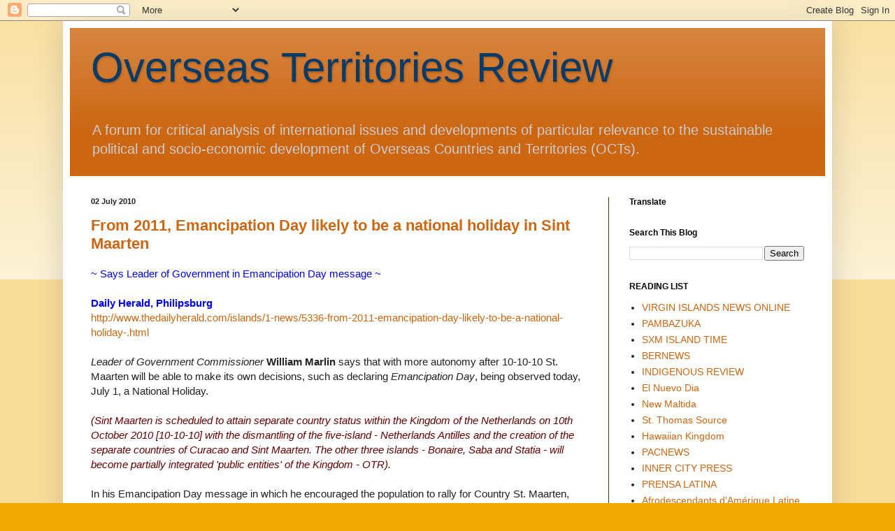

--- FILE ---
content_type: text/html; charset=utf-8
request_url: https://www.google.com/recaptcha/api2/aframe
body_size: 258
content:
<!DOCTYPE HTML><html><head><meta http-equiv="content-type" content="text/html; charset=UTF-8"></head><body><script nonce="xpRoD_3QxaZymwsXGLuesw">/** Anti-fraud and anti-abuse applications only. See google.com/recaptcha */ try{var clients={'sodar':'https://pagead2.googlesyndication.com/pagead/sodar?'};window.addEventListener("message",function(a){try{if(a.source===window.parent){var b=JSON.parse(a.data);var c=clients[b['id']];if(c){var d=document.createElement('img');d.src=c+b['params']+'&rc='+(localStorage.getItem("rc::a")?sessionStorage.getItem("rc::b"):"");window.document.body.appendChild(d);sessionStorage.setItem("rc::e",parseInt(sessionStorage.getItem("rc::e")||0)+1);localStorage.setItem("rc::h",'1768559609081');}}}catch(b){}});window.parent.postMessage("_grecaptcha_ready", "*");}catch(b){}</script></body></html>